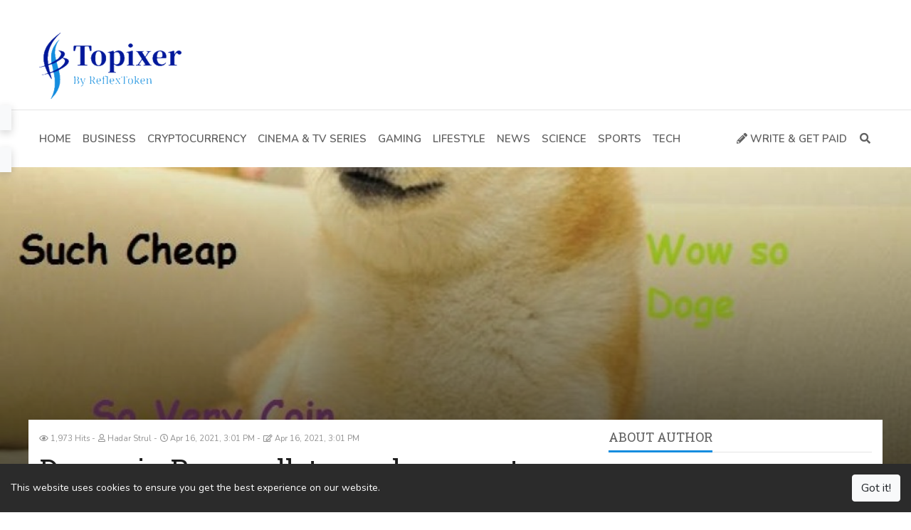

--- FILE ---
content_type: text/html; charset=UTF-8
request_url: https://topixer.com/dogecoin-buy-wallets-exchange-rate-and-a-complete-overview-of-the-currency-the-funniest-and-most-appreciated-joke-in-history-62
body_size: 9446
content:



<!DOCTYPE html>
<html lang="en" dir="ltr"
      class="ltr">
<head>
    <meta charset="utf-8">
    <meta http-equiv="X-UA-Compatible" content="IE=edge">
    <meta name="viewport" content="width=device-width, initial-scale=1">
    <link rel='dns-prefetch' href='https://js.hcaptcha.com'/>

    <!-- CSRF Token -->
    <meta name="csrf-token" content="EmHfHjBnBCBmyRLXFpjwbWiAPS4FKslbiAhQk7Ym">

    <title>Dogecoin Buy, wallets, exchange rate and a complete overview of the currency  - The funniest and most appreciated joke in history?</title>
    <meta name="description" content="Dogecoin is a digital currency that started out as a joke and gained a huge fan base. The joke was adopted by Tesla founder Elon Musk, Snoop Dogg and other...">
    <meta name="keywords" content="topixer, reflextoken, earn crypto, write and earn, write articles and earn, earn money, earn rfx, reflex">
    <link rel="canonical" href="https://topixer.com/dogecoin-buy-wallets-exchange-rate-and-a-complete-overview-of-the-currency-the-funniest-and-most-appreciated-joke-in-history-62"/>

    <link rel="alternate" type="application/rss+xml" title="Topixer Feed"
          href="https://topixer.com/feed"/>
            
    <link href='https://topixer.com/favicon.ico' type='image/x-icon' rel='icon'/>
    <link href='https://topixer.com/favicon.ico' type='image/x-icon' rel='shortcut icon'/>

            <link rel="stylesheet" href="https://cdn.jsdelivr.net/npm/bootstrap@4.6.1/dist/css/bootstrap.min.css">
        <link rel="stylesheet" href="https://cdn.jsdelivr.net/npm/@fortawesome/fontawesome-free@5.15.4/css/all.min.css">
    <link rel="stylesheet" href="https://cdn.jsdelivr.net/npm/owl.carousel@2.3.4/dist/assets/owl.carousel.min.css">
    <link rel="stylesheet" href="https://cdn.jsdelivr.net/npm/owl.carousel@2.3.4/dist/assets/owl.theme.default.min.css">
    <link rel="stylesheet" href="https://cdn.jsdelivr.net/npm/selection-sharer@1.2.2/dist/selection-sharer.css">
    <link
        href="https://fonts.googleapis.com/css?family=Roboto+Slab:100,300,400,700|Nunito:200,200i,300,300i,400,400i,600,600i,700,700i,800,800i,900,900i&display=swap"
        rel="stylesheet">

    <!-- Styles -->
    <link href="https://topixer.com/assets/css/app.css?v=3.0.2" rel="stylesheet">
    
    <link href="https://fonts.googleapis.com/css?family=Nunito:100,100i,200,200i,300,300i,400,400i,500,500i,600,600i,700,700i,800,800i,900,900i%7CRoboto+Slab:100,100i,200,200i,300,300i,400,400i,500,500i,600,600i,700,700i,800,800i,900,900i&display=swap" rel="stylesheet"><style>:root {--primary-color: rgba(21, 141, 223, 1);--primary-font: "Nunito";--second-font: "Roboto Slab";--link-color: rgba(111, 111, 111, 1);--heading-color: #1c1c1c;--text-color: rgba(97, 97, 97, 1);--subtext-color: #919191;--border-color: #e5e5e5;}body {font-weight: 400;font-size: 14px;line-height: 1.5;}.top-nav {background-color: rgba(0, 21, 140, 1);color: rgba(255, 255, 255, 1);}.top-nav a { color: rgba(255, 255, 255, 1);}.header {}.navbar-main {background-color: rgba(248, 249, 250, 1);}.navbar-main .navbar-nav .nav-link {}.navbar-main .navbar-nav .nav-link:hover {}footer.footer {}footer.footer a {}footer.footer .block-title span {}.article-title {}.article-title {}.article-content {}.article-content a {}.page-title {}.page-title a {}.page-content {}.page-content a {}</style>
    <!-- Google tag (gtag.js) -->
<script async src="https://www.googletagmanager.com/gtag/js?id=G-DXP5BYB31R"></script>
<script>
  window.dataLayer = window.dataLayer || [];
  function gtag(){dataLayer.push(arguments);}
  gtag('js', new Date());

  gtag('config', 'G-DXP5BYB31R');
</script>


<meta name="clckd" content="f316befc7ae16e310cba238bd3471019" />


<script type="text/javascript">
  window._taboola = window._taboola || [];
  _taboola.push({article:'auto'});
  !function (e, f, u, i) {
    if (!document.getElementById(i)){
      e.async = 1;
      e.src = u;
      e.id = i;
      f.parentNode.insertBefore(e, f);
    }
  }(document.createElement('script'),
  document.getElementsByTagName('script')[0],
  '//cdn.taboola.com/libtrc/reflexnetwork-topixer/loader.js',
  'tb_loader_script');
  if(window.performance && typeof window.performance.mark == 'function')
    {window.performance.mark('tbl_ic');}
</script>


<style type="text/css">
   .mobileHide { display: inline;}
   /* Smartphone Portrait and Landscape */
   @media only screen
   and (min-device-width : 320px)
   and (max-device-width : 480px){  .mobileHide { display: none;}}
</style>

        <meta property="og:type" content="article"/>
    <meta property="article:section" content="Cryptocurrency"/>
            <meta property="article:published_time" content="2021-04-16T13:01:26+00:00"/>
        <meta property="article:modified_time" content="2021-04-16T13:01:26+00:00"/>
    <meta property="og:url" content="https://topixer.com/dogecoin-buy-wallets-exchange-rate-and-a-complete-overview-of-the-currency-the-funniest-and-most-appreciated-joke-in-history-62"/>
    <meta property="og:title" content="Dogecoin Buy, wallets, exchange rate and a complete overview of the currency  - The funniest and most appreciated joke in history?"/>
    <meta property="og:description" content="Dogecoin is a digital currency that started out as a joke and gained a huge fan base. The joke was adopted by Tesla founder Elon Musk, Snoop Dogg and other..."/>
    <meta property="og:image" content="https://topixer.com/uploads/2021/04/1618585207-doge-1024x615.jpeg"/>
    <meta property="og:image:width" content="1024"/>
    <meta property="og:image:height" content="615"/>

    <meta name="twitter:card" content="summary_large_image">
    <meta name="twitter:title" content="Dogecoin Buy, wallets, exchange rate and a complete overview of the currency  - The funniest and most appreciated joke in history?">
    <meta name="twitter:description" content="Dogecoin is a digital currency that started out as a joke and gained a huge fan base. The joke was adopted by Tesla founder Elon Musk, Snoop Dogg and other...">
    <meta name="twitter:image" content="https://topixer.com/uploads/2021/04/1618585207-doge-1024x615.jpeg">

    <script type="text/javascript">
        if (window.self !== window.top) {
            window.top.location.href = window.location.href;
        }
    </script>

    <script type="application/ld+json">{"@context":"https:\/\/schema.org","@type":"Article","name":"Dogecoin Buy, wallets, exchange rate and a complete overview of the currency  - The funniest and most appreciated joke in history?","description":"Dogecoin is a digital currency that started out as a joke and gained a huge fan base. The joke was adopted by Tesla founder Elon Musk, Snoop Dogg and other celebrities, which significantly increased exposure to the currency. The second purpose of the currency was to allow people to use digital currency in a simple and convenient way and with an inflationary policy - that is, the formation of a large and infinite amount of currencies to keep the price of the currency low, thus keeping it accessible to everyone.","image":["https:\/\/topixer.com\/uploads\/2021\/04\/1618585207-doge-1024x615.jpeg","https:\/\/topixer.com\/uploads\/2021\/04\/1618585207-doge-740x444.jpeg","https:\/\/topixer.com\/uploads\/2021\/04\/1618585207-doge-370x222.jpeg","https:\/\/topixer.com\/uploads\/2021\/04\/1618585207-doge-150x150.jpeg"],"author":{"@context":"https:\/\/schema.org","@type":"Person","url":"https:\/\/topixer.com\/author\/BBILISH","name":"Hadar Strul"},"datePublished":"2021-04-16T13:01:26+00:00","dateModified":"2021-04-16T13:01:26+00:00"}</script>
</head>
<body
    class="article-show ltr  article-show">


<div class="top-nav mobileHide">
    <div class="container">
        <div class="wrap-inner">
            <div class="top-social">
                <ul class="list-inline">
                                                                        <li class="list-inline-item">
                                <a href="https://facebook.com/ReflexToken" class="fab fa-facebook-f fa-fw"
                                   title="Facebook" target="_blank" rel="noopener noreferrer"></a>
                            </li>
                                                                                                <li class="list-inline-item">
                                <a href="https://twitter.com/ReflexToken" class="fab fa-twitter fa-fw"
                                   title="Twitter" target="_blank" rel="noopener noreferrer"></a>
                            </li>
                                                                                                <li class="list-inline-item">
                                <a href="https://www.youtube.com/c/ReflexToken" class="fab fa-youtube fa-fw"
                                   title="YouTube" target="_blank" rel="noopener noreferrer"></a>
                            </li>
                                                                                                                                            <li class="list-inline-item">
                                <a href="https://instagram.com/ReflexToken" class="fab fa-instagram fa-fw"
                                   title="Instagram" target="_blank" rel="noopener noreferrer"></a>
                            </li>
                                                                                                        </ul>
            </div>
            <div class="top-menu">
                <ul class="list-inline"><li class="list-inline-item "><a class="" href="https://topixer.com/login"><span>Login</span></a></li><li class="list-inline-item "><a class="" href="https://topixer.com/register"><span>Register</span></a></li></ul>
            </div>
        </div>
    </div>
</div>

<div class="header">
    <div class="container">
        <div class="wrap-inner">
            <div class="logo">
                <a href="https://topixer.com">
                                            <img src="https://topixer.com/assets/img/logo.png" alt="Topixer"
                             width="" height="">
                                    </a>
            </div>
            <div class="top-banner">
                <div id="ad-1" class="ad-element"><div class="ad-inner" ><script data-cfasync='false' type='text/javascript' src='//p6621.clksite.com/adServe/banners?tid=6621_896703_1'></script>





<!--
<a href="https://topixer.com/page/write-and-earn" target="_blank">
    <img class="img-fluid" src="https://topixer.com/uploads/2021/04/1618658806-banner-728x90.jpeg">
</a>
--></div></div>            </div>
        </div>
    </div>
</div>

<nav class="navbar navbar-expand-lg navbar-light navbar-main sticky-top mobileHide">
    <div class="container">
        <a class="navbar-brand" href="https://topixer.com">
                            <img src="https://topixer.com/assets/img/logo.png" alt="Topixer"
                     width="" height="">
                    </a>
        <button class="navbar-toggler" type="button" data-toggle="collapse" data-target="#navbarSupportedContent"
                aria-controls="navbarSupportedContent" aria-expanded="false" aria-label="Toggle navigation">
            <span class="navbar-toggler-icon"></span>
        </button>

        <div class="collapse navbar-collapse" id="navbarSupportedContent">
            <ul class="navbar-nav mr-auto"><li class=" "><a class="nav-link" href="https://topixer.com"><span>Home</span></a></li><li class=" "><a class="nav-link" href="https://topixer.com/category/business-7"><span>Business</span></a></li><li class=" "><a class="nav-link" href="https://topixer.com/category/cryptocurrency-4"><span>Cryptocurrency</span></a></li><li class=" "><a class="nav-link" href="https://topixer.com/category/cinema-and-tv-series-9"><span>Cinema &amp; TV Series</span></a></li><li class=" "><a class="nav-link" href="https://topixer.com/category/gaming-8"><span>Gaming</span></a></li><li class=" "><a class="nav-link" href="https://topixer.com/category/lifestyle-5"><span>Lifestyle</span></a></li><li class=" "><a class="nav-link" href="https://topixer.com/category/news-10"><span>News</span></a></li><li class=" "><a class="nav-link" href="https://topixer.com/category/science-2"><span>Science</span></a></li><li class=" "><a class="nav-link" href="https://topixer.com/category/sports-3"><span>Sports</span></a></li><li class=" "><a class="nav-link" href="https://topixer.com/category/tech-1"><span>Tech</span></a></li></ul>

            <ul class="navbar-nav my-2 my-lg-0">
                                                    <li class="nav-item get-paid">
                        <a class="nav-link" href="https://topixer.com/page/write-and-earn">
                            <i class="fas fa-pencil-alt"></i> Write &amp; Get Paid
                        </a>
                    </li>
                                <li class="nav-item mini-search-menu-item">
                    <form method="get" action="https://topixer.com/search" class="d-flex justify-content-center">
                        <input name="q" class="form-control" type="search" required
                               placeholder="Search keywords" value="">
                        <button class="btn btn-outline-success" type="submit">
                            <i class="fas fa-search"></i>
                        </button>
                    </form>
                </li>
                <li class="nav-item search-menu-item">
                    <a class="nav-link" href="#" title="Search"><i class="fas fa-search fa-fw"></i></a>
                    <div class="menu-search">
                        <form method="get" action="https://topixer.com/search" class="d-flex justify-content-center">
                            <input name="q" class="form-control" type="search" required
                                   placeholder="Search keywords" value="">
                            <button class="btn btn-outline-success" type="submit">
                                <i class="fas fa-search"></i></button>
                        </form>
                    </div>
                </li>
            </ul>
        </div>
    </div>
</nav>

    <div class="article-main-image-bg b-lazy"
         data-src="https://topixer.com/uploads/2021/04/1618585207-doge-1024x615.jpeg">
        <img src="[data-uri]"
             data-src="https://topixer.com/uploads/2021/04/1618585207-doge-1024x615.jpeg" alt="Dogecoin Buy, wallets, exchange rate and a complete overview of the currency  - The funniest and most appreciated joke in history?"
             width="1024" height="615" class="b-lazy" style="aspect-ratio: 1024 / 615;"/>
    </div>
    <main role="main" class="container article-main-content">
        <div class="row">
            <div class="col-lg-8">
                <div class="col-inner">
                    <div class="article-meta">
            <small data-toggle="tooltip" data-placement="top" title="Views">
            <i class="far fa-eye"></i> 1,973 Hits
        </small>
                    <small data-toggle="tooltip" data-placement="top" title="Author">
            <i class="far fa-user"></i> Hadar Strul
        </small>
                <small data-toggle="tooltip" data-placement="top" title="Published on">
            <i class="far fa-clock"></i> Apr 16, 2021, 3:01 PM
        </small>
                <small data-toggle="tooltip" data-placement="top" title="Updated on">
            <i class="far fa-edit"></i> Apr 16, 2021, 3:01 PM
        </small>
    </div>

                    <h1 class="article-title">Dogecoin Buy, wallets, exchange rate and a complete overview of the currency  - The funniest and most appreciated joke in history?</h1>

                    <div class="d-inline-flex" style="margin-bottom: 10px;">
                                                    <form method="post" action="https://topixer.com/member/like/62/add">
                                <input type="hidden" name="_token" value="EmHfHjBnBCBmyRLXFpjwbWiAPS4FKslbiAhQk7Ym">                                <button type="submit" class="btn btn-light btn-sm mr-1">
                                    <i class="far fa-thumbs-up"></i> Like
                                </button>
                            </form>
                        
                                                    <form method="post" action="https://topixer.com/member/bookmark/62/add">
                                <input type="hidden" name="_token" value="EmHfHjBnBCBmyRLXFpjwbWiAPS4FKslbiAhQk7Ym">                                <button type="submit" class="btn btn-light btn-sm mr-1">
                                    <i class="far fa-bookmark"></i> Bookmark
                                </button>
                            </form>
                        
                        <button type="button" class="article-share-button btn btn-light btn-sm">
                            <i class="fas fa-share-alt"></i> Share
                        </button>
                                            </div>

                    
                    <div id="main-content" class="article-content dont-break-out">
                        <p>The currency symbol for DogeCoin is DOGE. Today, there are about 128 billion coins circulating in circulation, with about 5.2 trillion new coins joining the circulation each year.</p>
<p> </p>
<p>About every minute a new block is created in the block chain, and the reward for each block is 10,000 new coins.</p>
<p> </p>
<p>The all-time high of the currency reached $ 0.084 following the currency going viral among social media leaders such as Tiktok, Twitter, YouTube and other social networks. For example this entertaining video which reached almost 3 million views in less than ten days</p>
<p>Unlike most coins launched in the digital currency market, DOGE had no initial coin issuance and the first coins to go into circulation came through coin mining by the coin's founders, who rented through one of their personal gaming computers.</p>
<p> </p>
<p>DogeCoin was introduced in 2013 by Billy Marcus - then a software engineer at IBM, and Jackson Palmer - an engineer at Adobe, as a joke. The joke was about all the currencies rising non-stop one after another their market value reaches large and ridiculous numbers.</p>
<p> </p>
<p>The coin's founders used Doge's famous meme, in which a 'Return is not Japanese' dog can be seen as the symbol and mascot of the new digital coin. Rumors of the new currency spread quickly around the internet thanks to a huge marketing campaign using the famous meme with the dog image and using various variations of poor English such as "Lots to Buy", "So Much Currency", "Wow So Dog" and more .</p>
                    </div>

                    <div id="ad-7" class="ad-element"><div class="ad-inner" ><div id="taboola-feed_below"></div>
<script type="text/javascript">
  window._taboola = window._taboola || [];
  _taboola.push({
    mode: 'alternating-thumbnails-a',
    container: 'taboola-feed_below',
    placement: 'Feed_Below',
    target_type: 'mix'
  });
</script> 




<br/>


<a href="https://topixer.com/page/write-and-earn">
    <img class="img-fluid" src="https://topixer.com/uploads/2019/02/1551025573-banner-468x60.jpeg">
</a></div></div>
                    <script>
                        /* <![CDATA[ */
                        var read_time = 34;
                        /* ]]> */
                    </script>
                    <form action="https://topixer.com/article/go" method="post" id="view-form" style="display: none;">
                        <input type="hidden" name="_token" value="EmHfHjBnBCBmyRLXFpjwbWiAPS4FKslbiAhQk7Ym">                        <input type="hidden" name="view_form_data" value="[base64]">
                    </form>

                    <div class="article-tags">
                        <span
                            class="badge badge-secondary">Explore more about</span> <a class="badge badge-pill badge-light" href="https://topixer.com/tag/dogecoin-6">Dogecoin</a>
                    </div>

                    <div class="article-newsletter">
                        <p>
                            <i class="far fa-envelope"></i> Enjoyed this article? Stay informed by joining our newsletter!
                        </p>

					<a href="https://bit.ly/reflex-email-subscription"><button class="btn btn-primary"><i class="fa fa-envelope"></i> SUBSCRIBE</button></a>
					<!--
                        <form method="post" action="https://topixer.com/newsletter/subscribe"
                              class="newsletter-subscribe form-inline">
                            <input type="hidden" name="_token" value="EmHfHjBnBCBmyRLXFpjwbWiAPS4FKslbiAhQk7Ym">                            <div class="form-group">
                                <input type="email" name="email" placeholder="mail@example.com" class="form-control"
                                       required>
                            </div>

                            <div class="form-group">
                                <input type="submit" class="btn btn-primary" value="Subscribe">
                            </div>
                        </form>
						-->
						
						
                    </div>

                    <div id="comments" class="article-comments mb-3">
                        <div class="block-header">
                            <div class="block-title"><span>Comments</span></div>
                        </div>

                        
                                                    <p>You must be logged in to post a comment.</p>
                                            </div>

                                            <div class="widget article-related mb-3">
                            <div class="block-header">
                                <div class="block-title"><span>Related Articles</span></div>
                            </div>
                            <div class="block-content">
                                <div class="row">
                                                                            <div class="block-item col-sm-6 col-lg-4">
                                            <div class="block-item-img">
                                                <a href="https://topixer.com/story-from-news-call-me-the-dogefather-elon-musk-explains-crypto-to-snl-s-audience-201" title="Story from News ‘Call Me the Dogefather’: Elon Musk Explains Crypto to SNL’s Audience"
                                                   class="b-lazy" data-src="https://topixer.com/uploads/2021/05/1620574327-img-20210509-195913-370x222.jpeg"></a>
                                                <div class="block-item-category"
                                                     style="background-color: rgba(76, 175, 80, 1);">
                                                    <a href="https://topixer.com/category/cryptocurrency-4">
                                                        Cryptocurrency
                                                    </a>
                                                </div>
                                            </div>
                                            <div class="block-item-title">
                                                <a href="https://topixer.com/story-from-news-call-me-the-dogefather-elon-musk-explains-crypto-to-snl-s-audience-201">
                                                    Story from News ‘Call Me the Dogefather’: Elon Musk Explains Crypto to SNL’s Audience
                                                </a>
                                            </div>
                                            <div class="block-item-meta">
                                                <small>
                                                    <i class="far fa-clock"></i> May 9, 2021, 4:06 PM
                                                </small>
                                                -
                                                <small><i class="far fa-user"></i> Mrlich
                                                </small>
                                            </div>
                                        </div>
                                                                    </div>
                            </div>
                        </div>
                                    </div>
            </div>
            <div class="col-lg-4 sticky-element">
                <div class="col-inner">
                    <div class="widget author">
        <div class="block-header">
            <div class="block-title"><span>About Author</span></div>
        </div>
        <div class="block-content">

            <div class="author-info">
                <div class="author-image">
                    <img alt="Hadar Strul" height="100" width="100" loading="lazy"
                         src="//2.gravatar.com/avatar/1ddcb2b8ffc82162bd4e9a9c756c45ba?s=150&amp;amp;d=mm&amp;amp;r=g">
                </div>
                <div class="author-connect">
                    <div class="author-name">
                        <a href="https://topixer.com/author/BBILISH">Hadar Strul</a>
                    </div>
                    <div class="follow-me">
                        
                                            </div>

                    <div class="author-follow">
                                                    <form method="post" action="https://topixer.com/author/BBILISH/follow">
                                <input type="hidden" name="_token" value="EmHfHjBnBCBmyRLXFpjwbWiAPS4FKslbiAhQk7Ym">                                <input type="submit" class="btn btn-primary btn-sm btn-follow"
                                       value="Follow">
                            </form>
                                            </div>
                </div>
            </div>

            <div class="author-description">
                <p></p>
            </div>
        </div>
    </div>
<div id="ad-8" class="ad-element"><div class="ad-inner" ><script data-cfasync='false' type='text/javascript' src='//p6621.clksite.com/adServe/banners?tid=6621_896703_0'></script></div></div><div class="widget newsletter ">
    <div class="block-header">
        <div class="block-title"><span>Join Our Newsletter</span></div>
    </div>
    <div class="block-content">
        Do you wish to be to be updated about the Reflex project? 
<br><br>
You will receive news, giveaways, offers and more.
<br><br>

<center>
<a href="https://bit.ly/reflex-email-subscription"><button class="btn btn-success"><i class="fa fa-envelope"></i> SUBSCRIBE</button></a>
</center>
    </div>
</div>

                </div>
            </div>
        </div>

    </main><!-- /.container -->

<footer class="footer mt-3 mobileHide">
    <div class="container">
        <div class="row">
            <div class="col-lg-4">
                <div class="col-inner">
                    <div class="widget">
    <div class="block-header">
        <div class="block-title"><span>Recent Articles</span></div>
    </div>
    <div class="block-content">
                    <div class="block-item">
                <div class="block-item-img img-side">
                    <a href="https://topixer.com/the-future-of-artificial-intelligence-in-healthcare-719" class="b-lazy"
                       title="The Future of Artificial Intelligence in Healthcare"
                       data-src="https://topixer.com/uploads/2024/07/1721256720-pexels-media-2324837-150x150.jpg"></a>
                </div>
                <div class="block-item-title">
                    <a href="https://topixer.com/the-future-of-artificial-intelligence-in-healthcare-719">
                        The Future of Artificial Intelligence in Healthcare
                    </a>
                </div>
                <div class="block-item-meta">
                    <small>
                        <i class="far fa-clock"></i> Jul 19, 2024, 12:19 AM
                    </small>
                    <small>
                        <i class="far fa-user"></i> Syeda
                    </small>
                </div>
            </div>
                    <div class="block-item">
                <div class="block-item-img img-side">
                    <a href="https://topixer.com/stripe-enables-cryptocurrency-purchases-for-users-in-the-european-union-721" class="b-lazy"
                       title="Stripe Enables Cryptocurrency Purchases For Users In The European Union."
                       data-src="https://topixer.com/uploads/2024/07/1721255943-1943196098-05f70d27e2fa49d4cc98e77b35416619268e0e60f0d708a6f16263699711e02b-150x150.png"></a>
                </div>
                <div class="block-item-title">
                    <a href="https://topixer.com/stripe-enables-cryptocurrency-purchases-for-users-in-the-european-union-721">
                        Stripe Enables Cryptocurrency Purchases For Users In The European Union.
                    </a>
                </div>
                <div class="block-item-meta">
                    <small>
                        <i class="far fa-clock"></i> Jul 19, 2024, 12:18 AM
                    </small>
                    <small>
                        <i class="far fa-user"></i> CryptoEntrepreneurs
                    </small>
                </div>
            </div>
                    <div class="block-item">
                <div class="block-item-img img-side">
                    <a href="https://topixer.com/adsterra-a-comprehensive-solution-for-digital-advertising-720" class="b-lazy"
                       title="Adsterra: A Comprehensive Solution for Digital Advertising."
                       data-src="https://topixer.com/uploads/2024/07/1721052789-1943196098-2d423eba32c03910e9922dc95cf2b6e2db2cb0df4254008b94165774eea1352c-150x150.png"></a>
                </div>
                <div class="block-item-title">
                    <a href="https://topixer.com/adsterra-a-comprehensive-solution-for-digital-advertising-720">
                        Adsterra: A Comprehensive Solution for Digital Advertising.
                    </a>
                </div>
                <div class="block-item-meta">
                    <small>
                        <i class="far fa-clock"></i> Jul 17, 2024, 7:15 PM
                    </small>
                    <small>
                        <i class="far fa-user"></i> CryptoEntrepreneurs
                    </small>
                </div>
            </div>
                    <div class="block-item">
                <div class="block-item-img img-side">
                    <a href="https://topixer.com/knowledge-is-like-money-the-key-to-success-in-trading-and-investing-in-cryptocurrencies-718" class="b-lazy"
                       title="Knowledge Is Like Money: The Key To Success In Trading And Investing In Cryptocurrencies."
                       data-src="https://topixer.com/uploads/2024/06/1719639016-1943196098-664467efeeb5b7756c923f6ec6038fdf5b7838417fbdb9855ed8466f6d5bf7a9-150x150.png"></a>
                </div>
                <div class="block-item-title">
                    <a href="https://topixer.com/knowledge-is-like-money-the-key-to-success-in-trading-and-investing-in-cryptocurrencies-718">
                        Knowledge Is Like Money: The Key To Success In Trading And Investing In Cryptocurrencies.
                    </a>
                </div>
                <div class="block-item-meta">
                    <small>
                        <i class="far fa-clock"></i> Jun 29, 2024, 5:55 PM
                    </small>
                    <small>
                        <i class="far fa-user"></i> CryptoEntrepreneurs
                    </small>
                </div>
            </div>
                    <div class="block-item">
                <div class="block-item-img img-side">
                    <a href="https://topixer.com/god-mode-in-windows-11-advanced-and-simple-settings-717" class="b-lazy"
                       title="God Mode in Windows 11: Advanced and Simple Settings."
                       data-src="https://topixer.com/uploads/2024/06/1718754281-1943196098-d8557f7af2f2fc3dee27824d88cf92f3e98121af4fc3258fc5da8e2af0e02168-150x150.png"></a>
                </div>
                <div class="block-item-title">
                    <a href="https://topixer.com/god-mode-in-windows-11-advanced-and-simple-settings-717">
                        God Mode in Windows 11: Advanced and Simple Settings.
                    </a>
                </div>
                <div class="block-item-meta">
                    <small>
                        <i class="far fa-clock"></i> Jun 19, 2024, 3:05 PM
                    </small>
                    <small>
                        <i class="far fa-user"></i> CryptoEntrepreneurs
                    </small>
                </div>
            </div>
            </div>
</div>

                </div>
            </div>
            <div class="col-lg-4">
                <div class="col-inner">
                    <div class="widget newsletter ">
    <div class="block-header">
        <div class="block-title"><span>Recent Tweets</span></div>
    </div>
    <div class="block-content">
        <a class="twitter-timeline" data-height="410" data-theme="dark" href="https://twitter.com/ReflexToken?ref_src=twsrc%5Etfw">Tweets by ReflexToken</a> <script async src="https://platform.twitter.com/widgets.js" charset="utf-8"></script>
    </div>
</div>

                </div>
            </div>
            <div class="col-lg-4">
                <div class="col-inner">
                    <div class="widget newsletter ">
    <div class="block-header">
        <div class="block-title"><span>Join Our Newsletter</span></div>
    </div>
    <div class="block-content">
        Do you wish to be to be updated about the Reflex project? 
<br><br>
You will receive news, giveaways, offers and more.
<br><br>

<center>
<a href="https://bit.ly/reflex-email-subscription"><button class="btn btn-success"><i class="fa fa-envelope"></i> SUBSCRIBE</button></a>
</center>
    </div>
</div>

                </div>
            </div>
        </div>
    </div>

    <div class="container">
        <div class="separator"></div>
    </div>

    <div class="container">
        <div class="row">
            <div class="col text-left">
                <div class="footer-menu">
                    <ul class="list-inline mb-0"><li class="list-inline-item "><a class="" href="https://topixer.com/contact"><span>Contact</span></a></li><li class="list-inline-item "><a class="" href="https://topixer.com/page/privacy"><span>Privacy</span></a></li><li class="list-inline-item "><a class="" href="https://topixer.com/page/terms"><span>Terms of Use</span></a></li></ul>
                </div>
            </div>
            <div class="col text-right">
                Copyright &copy; Topixer 2026
            </div>
        </div>
    </div>
</footer>

<script type='text/javascript'>
    /* <![CDATA[ */
    var app_vars = {"base_url":"https:\/\/topixer.com","ajax_element_url":"https:\/\/topixer.com\/ajax-element","captcha":true,"captcha_type":"recaptcha_v2_checkbox","recaptcha_v2_checkbox_site_key":"6LfIXEIdAAAAAG22bOecfh73cTGsvDc5hAZ0Qggk","recaptcha_v2_invisible_site_key":"","hcaptcha_checkbox_site_key":"","solvemedia_challenge_key":"","recaptcha_v3_article":false,"recaptcha_v3_site_key":"","captcha_login":true,"captcha_register":true,"captcha_forgot_password":true,"captcha_contact":true,"force_disable_adblock":true,"please_disable_adblock":"Please disable Adblock to view this article.","cookie_notification_bar":true,"cookie_message":"This website uses cookies to ensure you get the best experience on our website.","cookie_button":"Got it!"};
    /* ]]> */
</script>

<script data-cfasync="false" src="https://topixer.com/assets/js/ads.js"></script>

<script src="https://cdn.jsdelivr.net/npm/jquery@3.6.0/dist/jquery.min.js"></script>
<script src="https://cdn.jsdelivr.net/npm/bootstrap@4.6.1/dist/js/bootstrap.bundle.min.js"></script>
<script src="https://cdn.jsdelivr.net/npm/owl.carousel@2.3.4/dist/owl.carousel.min.js"></script>
<script src="https://cdn.jsdelivr.net/npm/selection-sharer@1.1.0/dist/selection-sharer.js"></script>
<script src="https://cdn.jsdelivr.net/gh/ppowalowski/stickUp2@2.3.2/build/js/stickUp.min.js"></script>
<script src="https://cdn.jsdelivr.net/npm/blazy@1.8.2/blazy.min.js"></script>

<script src="https://topixer.com/assets/js/app.js?v=3.0.2"></script>

<!--
<script type='text/javascript' src='//pl16273087.performancetrustednetwork.com/86/7a/71/867a710c47612b33f91e0832e87b36e4.js'></script>
-->

<script type="text/javascript">
  window._taboola = window._taboola || [];
  _taboola.push({flush: true});
</script>


    <div class="modal fade" id="shareModal" tabindex="-1"
         aria-hidden="true" style="overflow: visible">
        <div class="modal-dialog modal-dialog-centered">
            <div class="modal-content">
                <div class="modal-header">
                    <h5 class="modal-title">Share this</h5>
                    <button type="button" class="close" data-dismiss="modal" aria-label="Close">
                        <span aria-hidden="true">&times;</span>
                    </button>
                </div>
                <div class="modal-body">
                    <div class='article-share'>
    <a class='share-btn share-btn-facebook'
       href='https://www.facebook.com/sharer/sharer.php?u=https%3A%2F%2Ftopixer.com%2Fdogecoin-buy-wallets-exchange-rate-and-a-complete-overview-of-the-currency-the-funniest-and-most-appreciated-joke-in-history-62'
       rel='nofollow' target='_blank'>
        <i class='fab fa-facebook-f'></i> <span>Facebook</span>
    </a>
    <a class='share-btn share-btn-twitter'
       href='https://twitter.com/intent/tweet?text=Dogecoin+Buy%2C+wallets%2C+exchange+rate+and+a+complete+overview+of+the+currency++-+The+funniest+and+most+appreciated+joke+in+history%3F&amp;url=https%3A%2F%2Ftopixer.com%2Fdogecoin-buy-wallets-exchange-rate-and-a-complete-overview-of-the-currency-the-funniest-and-most-appreciated-joke-in-history-62'
       rel='nofollow' target='_blank'>
        <i class='fab fa-twitter'></i> <span>Twitter</span>
    </a>
    <a class='share-btn share-btn-whatsapp'
       href='https://api.whatsapp.com/send?text=Dogecoin+Buy%2C+wallets%2C+exchange+rate+and+a+complete+overview+of+the+currency++-+The+funniest+and+most+appreciated+joke+in+history%3F+https%3A%2F%2Ftopixer.com%2Fdogecoin-buy-wallets-exchange-rate-and-a-complete-overview-of-the-currency-the-funniest-and-most-appreciated-joke-in-history-62'
       rel='nofollow' target='_blank'>
        <i class="fab fa-whatsapp"></i> <span>WhatsApp</span>
    </a>
    <a class='share-btn share-btn-telegram'
       href='https://telegram.me/share/url?url=https%3A%2F%2Ftopixer.com%2Fdogecoin-buy-wallets-exchange-rate-and-a-complete-overview-of-the-currency-the-funniest-and-most-appreciated-joke-in-history-62&text=Dogecoin+Buy%2C+wallets%2C+exchange+rate+and+a+complete+overview+of+the+currency++-+The+funniest+and+most+appreciated+joke+in+history%3F'
       rel='nofollow' target='_blank'>
        <i class="fab fa-telegram-plane"></i> <span>Telegram</span>
    </a>
    <a class='share-btn share-btn-linkedin'
       href='https://www.linkedin.com/cws/share?url=https%3A%2F%2Ftopixer.com%2Fdogecoin-buy-wallets-exchange-rate-and-a-complete-overview-of-the-currency-the-funniest-and-most-appreciated-joke-in-history-62'
       rel='nofollow' target='_blank'>
        <i class="fab fa-linkedin-in"></i> <span>Linkedin</span>
    </a>
    <a class='share-btn share-btn-pinterest'
       href='https://pinterest.com/pin/create/button/?url=https%3A%2F%2Ftopixer.com%2Fdogecoin-buy-wallets-exchange-rate-and-a-complete-overview-of-the-currency-the-funniest-and-most-appreciated-joke-in-history-62&amp;media=https%3A%2F%2Ftopixer.com%2Fuploads%2F2021%2F04%2F1618585207-doge-1024x615.jpeg&amp;description=Dogecoin+Buy%2C+wallets%2C+exchange+rate+and+a+complete+overview+of+the+currency++-+The+funniest+and+most+appreciated+joke+in+history%3F'
       rel='nofollow' target='_blank'>
        <i class="fab fa-pinterest"></i> <span>Pinterest</span>
    </a>
    <a class='share-btn share-btn-reddit'
       href='https://www.reddit.com/submit?url=https%3A%2F%2Ftopixer.com%2Fdogecoin-buy-wallets-exchange-rate-and-a-complete-overview-of-the-currency-the-funniest-and-most-appreciated-joke-in-history-62&amp;title=Dogecoin+Buy%2C+wallets%2C+exchange+rate+and+a+complete+overview+of+the+currency++-+The+funniest+and+most+appreciated+joke+in+history%3F'
       rel='nofollow' target='_blank'>
        <i class="fab fa-reddit-alien"></i> <span>reddit</span>
    </a>
    <a class='share-btn share-btn-vk'
       href='https://vk.com/share.php?url=https%3A%2F%2Ftopixer.com%2Fdogecoin-buy-wallets-exchange-rate-and-a-complete-overview-of-the-currency-the-funniest-and-most-appreciated-joke-in-history-62&amp;title=Dogecoin+Buy%2C+wallets%2C+exchange+rate+and+a+complete+overview+of+the+currency++-+The+funniest+and+most+appreciated+joke+in+history%3F'
       rel='nofollow' target='_blank'>
        <i class="fab fa-vk"></i> <span>VK</span>
    </a>
    <a class='share-btn share-btn-mail' href="/cdn-cgi/l/email-protection#[base64]" rel='nofollow' target='_blank' title='via email'>
        <i class="far fa-envelope"></i> <span>Email</span>
    </a>
</div>
                </div>
            </div>
        </div>
    </div>
    <script data-cfasync="false" src="/cdn-cgi/scripts/5c5dd728/cloudflare-static/email-decode.min.js"></script><script>
        $('.article-share-button').on('click', function (e) {
            e.preventDefault();

            if (navigator.share) {
                navigator.share({
                    title: 'Dogecoin Buy, wallets, exchange rate and a complete overview of the currency  - The funniest and most appreciated joke in history?',
                    url: 'https://topixer.com/dogecoin-buy-wallets-exchange-rate-and-a-complete-overview-of-the-currency-the-funniest-and-most-appreciated-joke-in-history-62'
                }).then(() => {
                }).catch(console.error);
            } else {
                $('#shareModal').modal();
            }
        });
    </script>

<script defer src="https://static.cloudflareinsights.com/beacon.min.js/vcd15cbe7772f49c399c6a5babf22c1241717689176015" integrity="sha512-ZpsOmlRQV6y907TI0dKBHq9Md29nnaEIPlkf84rnaERnq6zvWvPUqr2ft8M1aS28oN72PdrCzSjY4U6VaAw1EQ==" data-cf-beacon='{"version":"2024.11.0","token":"735fb181e0f047ccb788d3b0d75c8b0b","r":1,"server_timing":{"name":{"cfCacheStatus":true,"cfEdge":true,"cfExtPri":true,"cfL4":true,"cfOrigin":true,"cfSpeedBrain":true},"location_startswith":null}}' crossorigin="anonymous"></script>
</body>
</html>


--- FILE ---
content_type: text/css
request_url: https://topixer.com/assets/css/app.css?v=3.0.2
body_size: 5825
content:
:root {
    --primary-color: #dd0009;
    --primary-font: "Nunito", sans-serif;
    --second-font: "Roboto+Slab", serif;
    --link-color: #6f6f6f;
    --heading-color: #1c1c1c;
    --text-color: #616161;
    --subtext-color: #919191;
    --border-color: #e5e5e5;
}

/************************************************/
body {
    font-family: var(--primary-font);
    font-weight: 400;
    font-size: 14px;
    line-height: 1.5;
    color: var(--text-color);
}

@media (max-width: 991.98px) {
    [class*='col-md-'] {
        /*margin-bottom: 20px;*/
    }
}

@media (max-width: 767.98px) {
    [class*='col-sm-'] {
        /*margin-bottom: 20px;*/
    }
}




a {
    color: var(--link-color);

    -webkit-transition: all .3s linear;
    -moz-transition: all .3s linear;
    -o-transition: all .3s linear;
    transition: all .3s linear;
}

a:hover {
    color: var(--primary-color);
    text-decoration: underline;
}

h1, h2, h3, h4, h5, h6 {
    font-family: var(--primary-font);
    font-weight: 400;
    color: var(--heading-color);
}

img {
    height: auto;
    max-width: 100%;
    vertical-align: middle;
}

.dont-break-out {
    /* These are technically the same, but use both */
    overflow-wrap: break-word;
    word-wrap: break-word;

    -ms-word-break: break-all;
    /* This is the dangerous one in WebKit, as it breaks things wherever */
    word-break: break-all;
    /* Instead use this non-standard one: */
    word-break: break-word;

    /* Adds a hyphen where the word breaks, if supported (No Blink) */
    -ms-hyphens: auto;
    -moz-hyphens: auto;
    -webkit-hyphens: auto;
    hyphens: auto;
}

.top-nav {
    background-color: #2b2b2b;
}

.top-nav a {
    color: var(--subtext-color);
}

.top-nav a:hover {
    color: var(--primary-color);
}

.top-nav .list-inline {
    margin: 0;
}

.top-nav .wrap-inner {
    display: flex;
    justify-content: space-between;
    padding: 5px 0;
}

.top-nav .top-social {
    text-align: left;
}

.top-nav .top-menu {
    text-align: right;
}

@media (max-width: 499.98px) {
    /*
    .top-nav .wrap-inner {
        justify-content: center;
    }

    .top-nav .top-social {
        display: none;
    }

    .top-nav .top-menu {
        text-align: center;
    }
    */
}

@media (max-width: 399.98px) {
    .top-nav {
        font-size: 80%;
    }
}


.header {
    border-bottom: 1px solid var(--border-color);
}

.header .wrap-inner {
    display: flex;
    align-items: center;
    padding: 15px 0;
    min-height: 90px;
}

.header .logo {
    flex-basis: 33.33%;
}

.header .top-banner {
    flex-basis: 66.66%;
}

.header .logo a {
    font-size: 25px;
    font-weight: 300;
    text-decoration: none;
}

.header .top-banner .ad-element {
    justify-content: end;
    margin-bottom: 0;
}

.header .top-banner .ad-element .ad-inner {
    text-align: right;
}

@media (min-width: 1200px) {
    .container {
        max-width: 1200px;
    }
}

/** header **/
.navbar-main {
    box-shadow: 0 4px 12px rgba(0, 0, 0, .175);
    margin-bottom: 30px;
}

.homepage .navbar-main, .article-show .navbar-main {
    margin-bottom: 0;
}

@media (min-width: 992px) {
    .navbar-expand-lg .navbar-nav > li:first-child .nav-link {
        padding-left: 0;
    }

    .navbar-expand-lg .navbar-nav > li:last-child .nav-link {
        padding-right: 0;
    }
}

.navbar-nav .nav-link {
    font-size: 15px;
    font-weight: 600;
    text-transform: uppercase;
}

.navbar-light .navbar-nav .nav-link {
    color: var(--text-color);
}

.navbar-light .navbar-nav .active > .nav-link, .navbar-light .navbar-nav .nav-link.active, .navbar-light .navbar-nav .nav-link.show, .navbar-light .navbar-nav .show > .nav-link {
    color: var(--primary-color);
}

.member-menu .list-group-item.selected {
    color: var(--primary-color);
    font-weight: 500;
}

.navbar-main .navbar-brand {
    display: none;
}

@media (min-width: 992px) {
    .mini-search-menu-item {
        display: none;
    }
}

@media (max-width: 991.98px) {
    .header {
        display: none;
    }

    .navbar-expand-lg > .container,
    .navbar-expand-lg > .container-fluid {
        padding-right: 15px;
        padding-left: 15px;
    }

    .navbar-main .navbar-brand {
        display: block;
        padding: 0;
    }

    .navbar-main .navbar-brand > img {
        max-height: 25px;
    }

    .search-menu-item {
        display: none;
    }
}

@media (max-width: 767.98px) {
}

@media (max-width: 575.98px) {
    .navbar-expand-lg > .container,
    .navbar-expand-lg > .container-fluid {
        padding-right: 0;
        padding-left: 0;
    }
}

/* Search Menu Icon */
.search-menu-item {
    position: relative;
}

.search-menu-item.show-search-form a.nav-link .fa-search:before {
    content: "\f00d";
}

.menu-search {
    position: absolute;
    right: 0;
    left: auto;
    width: 315px;
    margin-top: 8px;
    background-color: #ffffff;
    padding: 15px;
    box-shadow: 0 2px 6px rgba(0, 0, 0, .2);

    visibility: hidden;
    opacity: 0;
    -webkit-transition: all .4s ease;
    -moz-transition: all .4s ease;
    -o-transition: all .4s ease;
    transition: all .4s ease;
}

.show-search-form .menu-search {
    visibility: visible;
    opacity: 1;
}

/**
 * Ads
 */
/*
.ad-element {
    margin-bottom: 30px;
    display: -webkit-box;
    display: -webkit-flex;
    display: -ms-flexbox;
    display: flex;
    -webkit-box-align: center;
    -webkit-align-items: center;
    -ms-flex-align: center;
    align-items: center;
    -webkit-box-pack: center;
    -webkit-justify-content: center;
    -ms-flex-pack: center;
    justify-content: center;
    position: relative;
}
*/

.ad-element {
    display: flex;
    justify-content: center;
    align-content: center;
    margin-bottom: 30px;
}

.ad-element .ad-inner {
    text-align: center;
}

/**
 * Blocks
 */
.block-header {
    display: flex;
    align-items: center;
    flex-wrap: wrap;
    border-bottom: 1px solid var(--border-color);
    margin-bottom: 20px;
}

.block-title {
    /*flex: auto;*/
}

.block-title span {
    display: inline-block;
    font-size: 25px;
    line-height: 1;
    font-family: var(--second-font);
    padding-bottom: 15px;
    border-bottom: solid var(--primary-color) 3px;
    margin-bottom: -1px;
}

.block-cats {
    flex: auto;
    text-align: right;
}

.block-cats ul.list-inline {
    margin-bottom: 0;
}

.block-cats a {
}

.block-cats a:hover {
}

.block-item {
    overflow: hidden;
    margin-bottom: 20px;
}

.block-content {
    position: relative;
}

.block-item-img {
    position: relative;
    margin-bottom: 10px;
}

.block-item-img > a {
    display: block;
    background-size: cover;
    background-position: center center;
}

.block-item-img > a:before {
    display: block;
    content: " ";
    width: 100%;
    /*padding-top: 60%;*/ /* 5:3 >> (3*100)/5 = 60% https://stackoverflow.com/a/10441480/1794834 */
    padding-top: 50%; /*  */
}

.block-item-category {
    position: absolute;
    left: 10px;
    top: 10px;
    padding: 0 5px;
    color: #ffffff;
    font-size: 0.75rem;
}

.block-item-category a {
    color: #ffffff;
}

.block-item-title a {
    font-size: 20px;
    line-height: 24px;
    font-style: normal;
    font-weight: 400;
}

.block-item-big .block-item-title a {
    font-size: 22px;
}

.block-item-meta, .block-item-meta a {
    color: var(--subtext-color);
}

.block-item-meta small {
    font-size: 11px;
}

.block-item-meta small:after {
    content: "-";
}

.block-item-meta small:last-child:after {
    color: transparent;
}

.block-item-content {
}

a.read-more {
    display: inline-block;
    margin-top: 10px;
    padding: 5px 10px;
    border: 1px solid #444444;
}

/**** Block 1 ****/

/**** Block 2 ****/
.block2 .row .block-item:nth-child(1) .block-item-img {
    margin-bottom: 0;
}

.block2 .row .block-item:nth-child(1) .block-item-img > a:before {
    padding-top: 40%;
}

/**** Block 3 ****/
.block3 .block-item-img {
    margin-bottom: 0;
}

.block3 .block-item-img > a:before {
    padding-top: 60%;
}

/**** Block 3 ****/
.block4 .row .block-item:not(.block-item-big) .block-item-img {
    float: left;
    width: 90px;
    margin: 0 13px 0 0;
}

.block4 .row .block-item:not(.block-item-big) .block-item-img > a:before {
    padding-top: 75%;
}

/**** Block 5 ****/
.block5 .block-item-overlay {
    position: relative;
    z-index: 10;
    margin: -75px 8% 0 8%;
    padding: 20px;
    background-color: #ffffff;
    border: 1px solid var(--border-color);
}

.block5 .block-item-big .block-item-img > a:before {
    padding-top: 45%;
}

/**** Block 6 ****/
.block6 .block-item-overlay {
    position: relative;
    z-index: 10;
    margin: -75px 8% 0 8%;
    padding: 20px;
    background-color: #ffffff;
    border: 1px solid #e5e5e5;
}

.block6 .block-item-big .block-item-img > a:before {
    padding-top: 45%;
}

/**** Block 7 ****/
.block7 .block-item-overlay {
    position: relative;
    z-index: 10;
    margin: -75px 8% 0 8%;
    padding: 20px;
    background-color: #ffffff;
    border: 1px solid #e5e5e5;
}

.block7 .block-item-big .block-item-img > a:before {
    padding-top: 45%;
}

/**
 * Grids
 */
.grid, .block, .widget {
    margin-bottom: 30px;
}

.grid-items-list {
    height: 450px;
}

.grid-item {
    float: left;
    overflow: hidden;
}

.grid-item-img {
    position: relative;
    height: 100%;
    width: 100%;
    margin: 0;
    color: #ffffff;
}

.grid-item:hover .grid-item-img:after {
    opacity: 0.75;
}

.grid-item-img > a {
    position: absolute;
    width: 100%;
    height: 100%;
    background-size: cover;
    background-position: center center;
}

.grid-item-img > a:after {
    content: "";
    position: absolute;
    z-index: 1;
    left: 0;
    right: 0;
    bottom: 0;
    height: 60%;
    background-image: linear-gradient(to bottom, transparent, rgba(0, 0, 0, 0.75));
    transition: all 0.2s ease;
}

.grid-item-overlay {
    position: absolute;
    z-index: 10;
    bottom: 0;
    left: 0;
    padding: 0 25px 10px 25px;
}

.grid-item-title a {
    font-family: var(--primary-font);
    /* font-size: 20px; */
    font-size: 1.2rem;
    line-height: 1;
    font-weight: 500;
    color: #ffffff;
}

.grid-item-meta {
}

.grid-item-meta small {
    font-size: 70%;
}

.grid-item-meta small:after {
    content: "-";
}

.grid-item-meta small:last-child:after {
    color: transparent;
}

/***** Grid1 *******/
.grid1 .grid-items-list .grid-item:nth-child(1) {
    width: 40%;
    height: 100%;
    padding-right: 1px;
}

.grid1 .grid-items-list .grid-item:nth-child(2) {
    width: 25%;
    height: 100%;
    padding: 0 1px 0 1px;
}

.grid1 .grid-items-list .grid-item:nth-child(3) {
    width: 35%;
    height: 50%;
    padding: 0 0 1px 1px;
}

.grid1 .grid-items-list .grid-item:nth-child(4) {
    width: 35%;
    height: 50%;
    padding: 1px 0 0 1px;
}

/***** Grid2 *******/
.grid2 .grid-items-list .grid-item:nth-child(1) {
    width: 50%;
    height: 100%;
    padding-right: 1px;
}

.grid2 .grid-items-list .grid-item:nth-child(2) {
    width: 25%;
    height: 50%;
    padding: 0 1px 1px 1px;
}

.grid2 .grid-items-list .grid-item:nth-child(3) {
    width: 25%;
    height: 50%;
    padding: 0 0 1px 1px;
}

.grid2 .grid-items-list .grid-item:nth-child(4) {
    width: 25%;
    height: 50%;
    padding: 1px 1px 0 1px;
}

.grid2 .grid-items-list .grid-item:nth-child(5) {
    width: 25%;
    height: 50%;
    padding: 1px 0 0 1px;
}

/***** Grid3 *******/
.grid3 .grid-items-list .grid-item:nth-child(1) {
    width: 50%;
    height: 100%;
    padding-right: 1px;
}

.grid3 .grid-items-list .grid-item:nth-child(2) {
    width: 50%;
    height: 50%;
    padding: 0 0 1px 1px;
}

.grid3 .grid-items-list .grid-item:nth-child(3) {
    width: 25%;
    height: 50%;
    padding: 1px 1px 0 1px;
}

.grid3 .grid-items-list .grid-item:nth-child(4) {
    width: 25%;
    height: 50%;
    padding: 1px 0 0 1px;
}

@media (max-width: 991.98px) {
    .grid .grid-items-list {
        white-space: nowrap;
        overflow-x: auto;
        overflow-y: hidden;
        height: 300px;
    }

    .grid .grid-items-list .grid-item {
        float: none !important;
        display: inline-block !important;
        width: 100% !important;
        height: 100% !important;
        padding: 0 !important;
        white-space: normal !important;
    }
}


/**
 * Image Loading effect
 */
.block-item-img > a.b-lazy:before {
    display: block;
    content: " ";
    width: 100%;
    height: 100%;
    opacity: 1;
    background-color: #e9ebee;
    background-image: linear-gradient(to left, #e9ebee 0, #f4f5f6 20%, #e9ebee 40%, #e9ebee 100%);
    background-repeat: no-repeat;
    background-size: 1000px 900px;
    -webkit-transition: opacity 500ms ease-in-out;
    -moz-transition: opacity 500ms ease-in-out;
    -o-transition: opacity 500ms ease-in-out;
    transition: opacity 500ms ease-in-out;
    /*animation: lazy-load-animation 1.01s infinite linear forwards;*/
}

.block-item-img > a.b-lazy.b-loaded:before {
    background: 0 0;
    opacity: 0;
    animation: none;
}

@keyframes lazy-load-animation {
    from {
        background-position: -800px 0;
    }
    to {
        background-position: 400px 0;
    }
}

@keyframes lazy-load-animation-rtl {
    from {
        background-position: 400px 0;
    }
    to {
        background-position: -800px 0;
    }
}

/*
 * Spinner color
 */
.block .spinner1,
.block .spinner2 div,
.block .spinner3 div,
.block .spinner4 div,
.block .spinner5,
.block .spinner6 div,
.block .spinner7 div,
.block .spinner8 .sk-child:before,
.block .spinner9 .sk-cube,
.block .spinner10 .sk-circle:before,
.block .spinner11 .sk-cube:before {
    background-color: var(--primary-color) !important;
}

/*
 * Loading effects
 */
.spinner-container {
    direction: ltr;
    position: absolute;
    top: 0;
    left: 0;
    z-index: 5;
    width: 100%;
    height: 100%;
    background-color: rgba(255, 255, 255, 0.5);
}

.spinner {
    position: relative;
    top: 50%;
    left: 50%;
}

.spinner1 {
    width: 40px;
    height: 40px;
    -webkit-animation: sk-rotateplane 1.2s infinite ease-in-out;
    animation: sk-rotateplane 1.2s infinite ease-in-out;
}

@-webkit-keyframes sk-rotateplane {
    0% {
        -webkit-transform: perspective(120px);
    }
    50% {
        -webkit-transform: perspective(120px) rotateY(180deg);
    }
    100% {
        -webkit-transform: perspective(120px) rotateY(180deg) rotateX(180deg);
    }
}

@keyframes sk-rotateplane {
    0% {
        transform: perspective(120px) rotateX(0deg) rotateY(0deg);
        -webkit-transform: perspective(120px) rotateX(0deg) rotateY(0deg);
    }
    50% {
        transform: perspective(120px) rotateX(-180.1deg) rotateY(0deg);
        -webkit-transform: perspective(120px) rotateX(-180.1deg) rotateY(0deg);
    }
    100% {
        transform: perspective(120px) rotateX(-180deg) rotateY(-179.9deg);
        -webkit-transform: perspective(120px) rotateX(-180deg) rotateY(-179.9deg);
    }
}

.spinner2 {
    width: 40px;
    height: 40px;
    position: relative;
}

.spinner2 .double-bounce1, .spinner2 .double-bounce2 {
    width: 100%;
    height: 100%;
    border-radius: 50%;
    opacity: 0.6;
    position: absolute;
    top: 0;
    left: 0;
    -webkit-animation: sk-bounce 2.0s infinite ease-in-out;
    animation: sk-bounce 2.0s infinite ease-in-out;
}

.spinner2 .double-bounce2 {
    -webkit-animation-delay: -1.0s;
    animation-delay: -1.0s;
}

@-webkit-keyframes sk-bounce {
    0%, 100% {
        -webkit-transform: scale(0);
    }
    50% {
        -webkit-transform: scale(1);
    }
}

@keyframes sk-bounce {
    0%, 100% {
        transform: scale(0);
        -webkit-transform: scale(0);
    }
    50% {
        transform: scale(1);
        -webkit-transform: scale(1);
    }
}

.spinner3 {
    width: 50px;
    height: 40px;
    text-align: center;
    font-size: 10px;
}

.spinner3 > div {
    height: 100%;
    width: 6px;
    margin: 0 2px 0 0;
    display: inline-block;
    -webkit-animation: sk-stretchdelay 1.2s infinite ease-in-out;
    animation: sk-stretchdelay 1.2s infinite ease-in-out;
}

.spinner3 .rect2 {
    -webkit-animation-delay: -1.1s;
    animation-delay: -1.1s;
}

.spinner3 .rect3 {
    -webkit-animation-delay: -1.0s;
    animation-delay: -1.0s;
}

.spinner3 .rect4 {
    -webkit-animation-delay: -0.9s;
    animation-delay: -0.9s;
}

.spinner3 .rect5 {
    -webkit-animation-delay: -0.8s;
    animation-delay: -0.8s;
}

@-webkit-keyframes sk-stretchdelay {
    0%, 40%, 100% {
        -webkit-transform: scaleY(0.4);
    }
    20% {
        -webkit-transform: scaleY(1);
    }
}

@keyframes sk-stretchdelay {
    0%, 40%, 100% {
        transform: scaleY(0.4);
        -webkit-transform: scaleY(0.4);
    }
    20% {
        transform: scaleY(1);
        -webkit-transform: scaleY(1);
    }
}

.spinner4 {
    width: 40px;
    height: 40px;
    position: relative;
}

.spinner4 .cube1, .spinner4 .cube2 {
    width: 15px;
    height: 15px;
    position: absolute;
    top: 0;
    left: 0;
    -webkit-animation: sk-cubemove 1.8s infinite ease-in-out;
    animation: sk-cubemove 1.8s infinite ease-in-out;
}

.spinner4 .cube2 {
    -webkit-animation-delay: -0.9s;
    animation-delay: -0.9s;
}

@-webkit-keyframes sk-cubemove {
    25% {
        -webkit-transform: translateX(42px) rotate(-90deg) scale(0.5);
    }
    50% {
        -webkit-transform: translateX(42px) translateY(42px) rotate(-180deg);
    }
    75% {
        -webkit-transform: translateX(0px) translateY(42px) rotate(-270deg) scale(0.5);
    }
    100% {
        -webkit-transform: rotate(-360deg);
    }
}

@keyframes sk-cubemove {
    25% {
        transform: translateX(42px) rotate(-90deg) scale(0.5);
        -webkit-transform: translateX(42px) rotate(-90deg) scale(0.5);
    }
    50% {
        transform: translateX(42px) translateY(42px) rotate(-179deg);
        -webkit-transform: translateX(42px) translateY(42px) rotate(-179deg);
    }
    50.1% {
        transform: translateX(42px) translateY(42px) rotate(-180deg);
        -webkit-transform: translateX(42px) translateY(42px) rotate(-180deg);
    }
    75% {
        transform: translateX(0px) translateY(42px) rotate(-270deg) scale(0.5);
        -webkit-transform: translateX(0px) translateY(42px) rotate(-270deg) scale(0.5);
    }
    100% {
        transform: rotate(-360deg);
        -webkit-transform: rotate(-360deg);
    }
}

.spinner5 {
    width: 40px;
    height: 40px;
    border-radius: 100%;
    -webkit-animation: sk-scaleout 1.0s infinite ease-in-out;
    animation: sk-scaleout 1.0s infinite ease-in-out;
}

@-webkit-keyframes sk-scaleout {
    0% {
        -webkit-transform: scale(0);
    }
    100% {
        -webkit-transform: scale(1);
        opacity: 0;
    }
}

@keyframes sk-scaleout {
    0% {
        -webkit-transform: scale(0);
        transform: scale(0);
    }
    100% {
        -webkit-transform: scale(1);
        transform: scale(1);
        opacity: 0;
    }
}

.spinner6 {
    width: 40px;
    height: 40px;
    position: relative;
    text-align: center;
    -webkit-animation: sk-rotate 2.0s infinite linear;
    animation: sk-rotate 2.0s infinite linear;
}

.spinner6 .dot1, .spinner6 .dot2 {
    width: 60%;
    height: 60%;
    display: inline-block;
    position: absolute;
    top: 0;
    border-radius: 100%;
    -webkit-animation: sk-bounce 2.0s infinite ease-in-out;
    animation: sk-bounce 2.0s infinite ease-in-out;
}

.spinner6 .dot2 {
    top: auto;
    bottom: 0;
    -webkit-animation-delay: -1.0s;
    animation-delay: -1.0s;
}

@-webkit-keyframes sk-rotate {
    100% {
        -webkit-transform: rotate(360deg);
    }
}

@keyframes sk-rotate {
    100% {
        transform: rotate(360deg);
        -webkit-transform: rotate(360deg);
    }
}

@-webkit-keyframes sk-bounce {
    0%, 100% {
        -webkit-transform: scale(0);
    }
    50% {
        -webkit-transform: scale(1);
    }
}

@keyframes sk-bounce {
    0%, 100% {
        transform: scale(0);
        -webkit-transform: scale(0);
    }
    50% {
        transform: scale(1);
        -webkit-transform: scale(1);
    }
}

.spinner7 {
    width: 70px;
    text-align: center;
}

.spinner7 > div {
    width: 18px;
    height: 18px;
    border-radius: 100%;
    display: inline-block;
    -webkit-animation: sk-bouncedelay 1.4s infinite ease-in-out both;
    animation: sk-bouncedelay 1.4s infinite ease-in-out both;
}

.spinner7 .bounce1 {
    -webkit-animation-delay: -0.32s;
    animation-delay: -0.32s;
}

.spinner7 .bounce2 {
    -webkit-animation-delay: -0.16s;
    animation-delay: -0.16s;
}

@-webkit-keyframes sk-bouncedelay {
    0%, 80%, 100% {
        -webkit-transform: scale(0);
    }
    40% {
        -webkit-transform: scale(1);
    }
}

@keyframes sk-bouncedelay {
    0%, 80%, 100% {
        -webkit-transform: scale(0);
        transform: scale(0);
    }
    40% {
        -webkit-transform: scale(1);
        transform: scale(1);
    }
}

.spinner8 {
    width: 40px;
    height: 40px;
    position: relative;
}

.spinner8 .sk-child {
    width: 100%;
    height: 100%;
    position: absolute;
    left: 0;
    top: 0;
}

.spinner8 .sk-child:before {
    content: '';
    display: block;
    margin: 0 auto;
    width: 15%;
    height: 15%;
    border-radius: 100%;
    -webkit-animation: sk-circleBounceDelay 1.2s infinite ease-in-out both;
    animation: sk-circleBounceDelay 1.2s infinite ease-in-out both;
}

.spinner8 .sk-circle2 {
    -webkit-transform: rotate(30deg);
    -ms-transform: rotate(30deg);
    transform: rotate(30deg);
}

.spinner8 .sk-circle3 {
    -webkit-transform: rotate(60deg);
    -ms-transform: rotate(60deg);
    transform: rotate(60deg);
}

.spinner8 .sk-circle4 {
    -webkit-transform: rotate(90deg);
    -ms-transform: rotate(90deg);
    transform: rotate(90deg);
}

.spinner8 .sk-circle5 {
    -webkit-transform: rotate(120deg);
    -ms-transform: rotate(120deg);
    transform: rotate(120deg);
}

.spinner8 .sk-circle6 {
    -webkit-transform: rotate(150deg);
    -ms-transform: rotate(150deg);
    transform: rotate(150deg);
}

.spinner8 .sk-circle7 {
    -webkit-transform: rotate(180deg);
    -ms-transform: rotate(180deg);
    transform: rotate(180deg);
}

.spinner8 .sk-circle8 {
    -webkit-transform: rotate(210deg);
    -ms-transform: rotate(210deg);
    transform: rotate(210deg);
}

.spinner8 .sk-circle9 {
    -webkit-transform: rotate(240deg);
    -ms-transform: rotate(240deg);
    transform: rotate(240deg);
}

.spinner8 .sk-circle10 {
    -webkit-transform: rotate(270deg);
    -ms-transform: rotate(270deg);
    transform: rotate(270deg);
}

.spinner8 .sk-circle11 {
    -webkit-transform: rotate(300deg);
    -ms-transform: rotate(300deg);
    transform: rotate(300deg);
}

.spinner8 .sk-circle12 {
    -webkit-transform: rotate(330deg);
    -ms-transform: rotate(330deg);
    transform: rotate(330deg);
}

.spinner8 .sk-circle2:before {
    -webkit-animation-delay: -1.1s;
    animation-delay: -1.1s;
}

.spinner8 .sk-circle3:before {
    -webkit-animation-delay: -1s;
    animation-delay: -1s;
}

.spinner8 .sk-circle4:before {
    -webkit-animation-delay: -0.9s;
    animation-delay: -0.9s;
}

.spinner8 .sk-circle5:before {
    -webkit-animation-delay: -0.8s;
    animation-delay: -0.8s;
}

.spinner8 .sk-circle6:before {
    -webkit-animation-delay: -0.7s;
    animation-delay: -0.7s;
}

.spinner8 .sk-circle7:before {
    -webkit-animation-delay: -0.6s;
    animation-delay: -0.6s;
}

.spinner8 .sk-circle8:before {
    -webkit-animation-delay: -0.5s;
    animation-delay: -0.5s;
}

.spinner8 .sk-circle9:before {
    -webkit-animation-delay: -0.4s;
    animation-delay: -0.4s;
}

.spinner8 .sk-circle10:before {
    -webkit-animation-delay: -0.3s;
    animation-delay: -0.3s;
}

.spinner8 .sk-circle11:before {
    -webkit-animation-delay: -0.2s;
    animation-delay: -0.2s;
}

.spinner8 .sk-circle12:before {
    -webkit-animation-delay: -0.1s;
    animation-delay: -0.1s;
}

@-webkit-keyframes sk-circleBounceDelay {
    0%, 80%, 100% {
        -webkit-transform: scale(0);
        transform: scale(0);
    }
    40% {
        -webkit-transform: scale(1);
        transform: scale(1);
    }
}

@keyframes sk-circleBounceDelay {
    0%, 80%, 100% {
        -webkit-transform: scale(0);
        transform: scale(0);
    }
    40% {
        -webkit-transform: scale(1);
        transform: scale(1);
    }
}

.spinner9 {
    width: 40px;
    height: 40px;
}

.spinner9 .sk-cube {
    width: 33%;
    height: 33%;
    float: left;
    -webkit-animation: sk-cubeGridScaleDelay 1.3s infinite ease-in-out;
    animation: sk-cubeGridScaleDelay 1.3s infinite ease-in-out;
}

.spinner9 .sk-cube1 {
    -webkit-animation-delay: 0.2s;
    animation-delay: 0.2s;
}

.spinner9 .sk-cube2 {
    -webkit-animation-delay: 0.3s;
    animation-delay: 0.3s;
}

.spinner9 .sk-cube3 {
    -webkit-animation-delay: 0.4s;
    animation-delay: 0.4s;
}

.spinner9 .sk-cube4 {
    -webkit-animation-delay: 0.1s;
    animation-delay: 0.1s;
}

.spinner9 .sk-cube5 {
    -webkit-animation-delay: 0.2s;
    animation-delay: 0.2s;
}

.spinner9 .sk-cube6 {
    -webkit-animation-delay: 0.3s;
    animation-delay: 0.3s;
}

.spinner9 .sk-cube7 {
    -webkit-animation-delay: 0s;
    animation-delay: 0s;
}

.spinner9 .sk-cube8 {
    -webkit-animation-delay: 0.1s;
    animation-delay: 0.1s;
}

.spinner9 .sk-cube9 {
    -webkit-animation-delay: 0.2s;
    animation-delay: 0.2s;
}

@-webkit-keyframes sk-cubeGridScaleDelay {
    0%, 70%, 100% {
        -webkit-transform: scale3D(1, 1, 1);
        transform: scale3D(1, 1, 1);
    }
    35% {
        -webkit-transform: scale3D(0, 0, 1);
        transform: scale3D(0, 0, 1);
    }
}

@keyframes sk-cubeGridScaleDelay {
    0%, 70%, 100% {
        -webkit-transform: scale3D(1, 1, 1);
        transform: scale3D(1, 1, 1);
    }
    35% {
        -webkit-transform: scale3D(0, 0, 1);
        transform: scale3D(0, 0, 1);
    }
}

.spinner10 {
    width: 40px;
    height: 40px;
    position: relative;
}

.spinner10 .sk-circle {
    width: 100%;
    height: 100%;
    position: absolute;
    left: 0;
    top: 0;
}

.spinner10 .sk-circle:before {
    content: '';
    display: block;
    margin: 0 auto;
    width: 15%;
    height: 15%;
    border-radius: 100%;
    -webkit-animation: sk-circleFadeDelay 1.2s infinite ease-in-out both;
    animation: sk-circleFadeDelay 1.2s infinite ease-in-out both;
}

.spinner10 .sk-circle2 {
    -webkit-transform: rotate(30deg);
    -ms-transform: rotate(30deg);
    transform: rotate(30deg);
}

.spinner10 .sk-circle3 {
    -webkit-transform: rotate(60deg);
    -ms-transform: rotate(60deg);
    transform: rotate(60deg);
}

.spinner10 .sk-circle4 {
    -webkit-transform: rotate(90deg);
    -ms-transform: rotate(90deg);
    transform: rotate(90deg);
}

.spinner10 .sk-circle5 {
    -webkit-transform: rotate(120deg);
    -ms-transform: rotate(120deg);
    transform: rotate(120deg);
}

.spinner10 .sk-circle6 {
    -webkit-transform: rotate(150deg);
    -ms-transform: rotate(150deg);
    transform: rotate(150deg);
}

.spinner10 .sk-circle7 {
    -webkit-transform: rotate(180deg);
    -ms-transform: rotate(180deg);
    transform: rotate(180deg);
}

.spinner10 .sk-circle8 {
    -webkit-transform: rotate(210deg);
    -ms-transform: rotate(210deg);
    transform: rotate(210deg);
}

.spinner10 .sk-circle9 {
    -webkit-transform: rotate(240deg);
    -ms-transform: rotate(240deg);
    transform: rotate(240deg);
}

.spinner10 .sk-circle10 {
    -webkit-transform: rotate(270deg);
    -ms-transform: rotate(270deg);
    transform: rotate(270deg);
}

.spinner10 .sk-circle11 {
    -webkit-transform: rotate(300deg);
    -ms-transform: rotate(300deg);
    transform: rotate(300deg);
}

.spinner10 .sk-circle12 {
    -webkit-transform: rotate(330deg);
    -ms-transform: rotate(330deg);
    transform: rotate(330deg);
}

.spinner10 .sk-circle2:before {
    -webkit-animation-delay: -1.1s;
    animation-delay: -1.1s;
}

.spinner10 .sk-circle3:before {
    -webkit-animation-delay: -1s;
    animation-delay: -1s;
}

.spinner10 .sk-circle4:before {
    -webkit-animation-delay: -0.9s;
    animation-delay: -0.9s;
}

.spinner10 .sk-circle5:before {
    -webkit-animation-delay: -0.8s;
    animation-delay: -0.8s;
}

.spinner10 .sk-circle6:before {
    -webkit-animation-delay: -0.7s;
    animation-delay: -0.7s;
}

.spinner10 .sk-circle7:before {
    -webkit-animation-delay: -0.6s;
    animation-delay: -0.6s;
}

.spinner10 .sk-circle8:before {
    -webkit-animation-delay: -0.5s;
    animation-delay: -0.5s;
}

.spinner10 .sk-circle9:before {
    -webkit-animation-delay: -0.4s;
    animation-delay: -0.4s;
}

.spinner10 .sk-circle10:before {
    -webkit-animation-delay: -0.3s;
    animation-delay: -0.3s;
}

.spinner10 .sk-circle11:before {
    -webkit-animation-delay: -0.2s;
    animation-delay: -0.2s;
}

.spinner10 .sk-circle12:before {
    -webkit-animation-delay: -0.1s;
    animation-delay: -0.1s;
}

@-webkit-keyframes sk-circleFadeDelay {
    0%, 39%, 100% {
        opacity: 0;
    }
    40% {
        opacity: 1;
    }
}

@keyframes sk-circleFadeDelay {
    0%, 39%, 100% {
        opacity: 0;
    }
    40% {
        opacity: 1;
    }
}

.spinner11 {
    width: 40px;
    height: 40px;
    position: relative;
    -webkit-transform: rotateZ(45deg);
    transform: rotateZ(45deg);
}

.spinner11 .sk-cube {
    float: left;
    width: 50%;
    height: 50%;
    position: relative;
    -webkit-transform: scale(1.1);
    -ms-transform: scale(1.1);
    transform: scale(1.1);
}

.spinner11 .sk-cube:before {
    content: '';
    position: absolute;
    top: 0;
    left: 0;
    width: 100%;
    height: 100%;
    -webkit-animation: sk-foldCubeAngle 2.4s infinite linear both;
    animation: sk-foldCubeAngle 2.4s infinite linear both;
    -webkit-transform-origin: 100% 100%;
    -ms-transform-origin: 100% 100%;
    transform-origin: 100% 100%;
}

.spinner11 .sk-cube2 {
    -webkit-transform: scale(1.1) rotateZ(90deg);
    transform: scale(1.1) rotateZ(90deg);
}

.spinner11 .sk-cube3 {
    -webkit-transform: scale(1.1) rotateZ(180deg);
    transform: scale(1.1) rotateZ(180deg);
}

.spinner11 .sk-cube4 {
    -webkit-transform: scale(1.1) rotateZ(270deg);
    transform: scale(1.1) rotateZ(270deg);
}

.spinner11 .sk-cube2:before {
    -webkit-animation-delay: 0.3s;
    animation-delay: 0.3s;
}

.spinner11 .sk-cube3:before {
    -webkit-animation-delay: 0.6s;
    animation-delay: 0.6s;
}

.spinner11 .sk-cube4:before {
    -webkit-animation-delay: 0.9s;
    animation-delay: 0.9s;
}

@-webkit-keyframes sk-foldCubeAngle {
    0%, 10% {
        -webkit-transform: perspective(140px) rotateX(-180deg);
        transform: perspective(140px) rotateX(-180deg);
        opacity: 0;
    }
    25%, 75% {
        -webkit-transform: perspective(140px) rotateX(0deg);
        transform: perspective(140px) rotateX(0deg);
        opacity: 1;
    }
    90%, 100% {
        -webkit-transform: perspective(140px) rotateY(180deg);
        transform: perspective(140px) rotateY(180deg);
        opacity: 0;
    }
}

@keyframes sk-foldCubeAngle {
    0%, 10% {
        -webkit-transform: perspective(140px) rotateX(-180deg);
        transform: perspective(140px) rotateX(-180deg);
        opacity: 0;
    }
    25%, 75% {
        -webkit-transform: perspective(140px) rotateX(0deg);
        transform: perspective(140px) rotateX(0deg);
        opacity: 1;
    }
    90%, 100% {
        -webkit-transform: perspective(140px) rotateY(180deg);
        transform: perspective(140px) rotateY(180deg);
        opacity: 0;
    }
}

footer.footer {
    padding-top: 50px;
    padding-bottom: 20px;
    background-color: #151515;
    color: #a9a9a9;
    font-size: 13px;
}

footer.footer a {
    color: #cecece;
}

footer.footer input.form-control {
    background-color: #202020;
    border: none;

}

footer.footer input.form-control:focus {
    color: #495057;
    background-color: #202020;
    border-color: #80bdff;
    outline: 0;
    box-shadow: 0 0 0 0.2rem rgba(0, 123, 255, .25);
}

footer.footer .block-header {
    border-bottom: none;
}

footer.footer .block-title span {
    color: #e7e7e7;
    padding-bottom: 0;
    border-bottom: none;
    margin-bottom: 0;
}

footer.footer .separator {
    border-bottom: 1px dashed #5656;
    margin: 20px 0;
}


.follow-us .fab {
    padding: 10px;
    font-size: 15px;
    width: 35px;
    text-decoration: none;
    margin-right: 5px;
    color: #ffffff;
}

.follow-us .fab:hover {
    opacity: 0.7;
}

/**
 * Main main-listing
 */
.main-listing .block-item-overlay {
    position: relative;
    z-index: 10;
    margin: -75px 8% 0 8%;
    padding: 20px;
    background-color: #ffffff;
    border: 1px solid var(--border-color);
}

.main-listing .block-item-big .block-item-img > a:before {
    padding-top: 45%;
}


/**
 * Sidebar
 */
.widget .block-title span {
    font-size: 18px;
    text-transform: uppercase;
    padding-bottom: 10px;
}

.widget .block-item-img.img-side {
    float: left;
    width: 90px;
    margin: 0 13px 0 0;
}

.widget .block-item-title a {
    font-size: 15px;
    line-height: 15px;
    font-style: normal;
    font-weight: 400;
}

.widget .block-item-img > a:before {
    padding-top: 60%;
}

.widget .block-item-img.img-side > a:before {
    padding-top: 75%;
}

/**
 * Comments
 */

.reply-form {
    display: none;
}

/**
 * Author widget
 */
.author .author-info {
    display: flex;
    align-items: center;
    justify-content: center;
    margin-bottom: 5px;
}

.author .author-connect {
    padding-left: 15px;
    margin-bottom: 5px;
}

.author .author-connect > div {
    margin-bottom: 5px;
}

.author .author-image img {
    border-radius: 50%;
}

.author .author-name a {
    font-family: var(--second-font);
    font-size: 20px;
    line-height: 1;
    color: var(--primary-color);
}

.author .author-description {
    text-align: center;
}

.follow-me .fab {
    padding: 5px;
    font-size: 11px;
    width: 22px;
    text-decoration: none;
    margin-right: 2px;
}

.follow-me .fab:hover {
    opacity: 0.7;
}

.follow-me .fa-facebook-f {
    background: #3b5897;
    color: white;
}

.follow-me .fa-twitter {
    background: #55ACEE;
    color: white;
}

.follow-me .fa-pinterest-p {
    background: #cb2027;
    color: white;
}

.follow-me .fa-google {
    background: #dd4b39;
    color: white;
}

.follow-me .fa-linkedin-in {
    background: #007bb6;
    color: white;
}

.follow-me .fa-youtube {
    background: #bb0f00;
    color: white;
}

.follow-me .fa-vimeo-v {
    background: #1ab7ea;
    color: white;
}

.follow-me .fa-instagram {
    background: #e4405f;
    color: white;
}

.follow-me .fa-vk {
    background: #4a76a8;
    color: white;
}

.follow-me .fa-github {
    background: #24292e;
    color: white;
}

/**
 * Article page
 */
.article-share {
    overflow: hidden;
    margin-bottom: 10px;
}

.article-share .share-btn {
    display: flex;
    align-items: center;
    justify-content: space-between;

    text-decoration: none;
    float: left;
    margin-right: 10px;
    margin-bottom: 10px;
    padding: 5px 10px;
    border-radius: 3px;
    color: #fff;
    font-size: 13px;
    line-height: 14px;
    vertical-align: middle;
    -moz-transition: background 0.2s ease-in-out;
    -o-transition: background 0.2s ease-in-out;
    -webkit-transition: background 0.2s ease-in-out;
    transition: background 0.2s ease-in-out;
}

.article-share .share-btn i {
    display: inline-block;
    vertical-align: middle;
    font-size: 12px;
}

.share-btn {
    background-color: #95a5a6;
}

.share-btn span {
    display: none;
}

.article-share .share-btn i {
    margin-right: 0;
}

@media (min-width: 992px) {
    .share-btn span {
        display: inline;
    }

    .article-share .share-btn i {
        margin-right: 5px;
    }
}

.share-btn-twitter {
    background-color: #00aced;
}

.share-btn-facebook {
    background-color: #3b5998;
}

.share-btn-linkedin {
    background-color: #007bb6;
}

.share-btn-whatsapp {
    background-color: #1ebea5;
}

.share-btn-telegram {
    background-color: #0088cc;
}

.share-btn-pinterest {
    background-color: #bd081c;
}

.share-btn-reddit {
    background-color: #ed001c;
}

.share-btn-vk {
    background-color: #4a76a8;
}


.share-btn-mail {
    background-color: #f1c40f;
}

.article-main-image-bg {
    /*padding-bottom: 10rem;*/
    padding-top: 515px;
    background-size: cover;
    background-attachment: fixed;
    background-position: center;
    position: relative;
}

.article-main-image-bg .ad-element {
    margin-bottom: 50px;
    position: relative;
    z-index: 2;
}

.article-main-image-bg:after {
    content: "";
    position: absolute;
    z-index: 1;
    left: 0;
    right: 0;
    bottom: 0;
    height: 100%;
    background-image: linear-gradient(to bottom, transparent, rgba(0, 0, 0, 0.75));
    transition: all 0.2s ease;
}

.article-main-content {
    margin-top: -10rem;
    background-color: #ffffff;
    padding-top: 15px;
    position: relative;
    z-index: 2;
}


.article-main-image-bg img {
    display: none;
}

@media (max-width: 991.999px) {
    .article-main-image-bg {
        background: none !important;
        padding-top: 0;
    }

    .article-main-image-bg img {
        display: inline-block;
    }

    .article-main-content {
        margin-top: 0;
    }
}

.article-title, .page-title {
    font-family: var(--second-font);
    margin-bottom: 10px;
}

.article-meta {
    margin-bottom: 10px;
}

.article-meta small:after {
    content: "-";
}

.article-meta small:last-child:after {
    color: transparent;
}

.article-meta, .article-meta a {
    color: var(--subtext-color);
}

.article-content, .page-content {
    font-size: 115%;
    color: #1c1c1c;
}

.article-content img[style*="float:left"],
.page-content img[style*="float:left"] {
    margin: 5px 15px 0 0;
}

.article-content img[style*="float:right"],
.page-content img[style*="float:right"] {
    margin: 5px 0 0 15px;
}

.article-content h2, .page-content h2 {
    border-bottom: 3px var(--primary-color) solid;
}

.article-content blockquote:not(.tiktok-embed):not(.twitter-tweet):not(.instagram-media),
.page-content blockquote:not(.tiktok-embed):not(.twitter-tweet):not(.instagram-media) {
    position: relative;
    font-size: 110%;
    padding: 18px 16px 18px 30px;
    background: #f1f1f1;
    margin: 0 0 10px 0;
    color: #616161;
}

.article-content blockquote:not(.tiktok-embed):not(.twitter-tweet):not(.instagram-media):after,
.page-content blockquote:not(.tiktok-embed):not(.twitter-tweet):not(.instagram-media):after {
    content: "";
    position: absolute;
    top: 0;
    left: 0;
    bottom: 0;
    display: inline-block;
    width: 6px;
    background-color: var(--primary-color);
}

.article-content blockquote > p:last-child, .page-content blockquote > p:last-child {
    margin-bottom: 0;
}

.article-tags {
    margin-bottom: 20px;
}

.article-newsletter {
    display: flex;
    flex-direction: column;
    align-items: center;
    margin-bottom: 20px;
    border: 1px solid var(--border-color);
    padding: 20px 20px;
    font-weight: 700;
}

.article-newsletter p {
    font-size: 20px;
}

.comments .display-comment {
    padding: 17px;
    margin: 17px 0;
    border: 1px solid var(--border-color);
    word-break: break-all;
}

.comments .display-comment:last-child {
    margin-bottom: 0;
}

/**
 * Author page
 */
.author-details {
    margin-bottom: 20px;
}

.author-details .author-info {
    display: flex;
    margin-bottom: 5px;
}

.author-details .author-image {
    flex: none;
}

.author-details .author-image img {
    border-radius: 14px;
}

.author-details .author-connect > div {
    margin-bottom: 5px;
}

.author-details .author-name {
    font-family: var(--second-font);
    font-size: 20px;
    line-height: 1;
    color: var(--primary-color);
}

.author-details .author-connect {
    padding: 0 0 0 15px;
}


.form-group.captcha {
    display: flex;
    justify-content: center;
}

.nav-tabs {
    margin-bottom: 1rem;
}

/**
 * cookie bar
 */
#cookie-pop {
    position: sticky;
    bottom: 0;
    z-index: 10000;
    background-color: #2b2b2b;
    padding: 15px 0;
}

.cookie-message {
    flex: 1;
    color: #ffffff;
}

.cookie-message a {
    color: #ffffff;
}


--- FILE ---
content_type: application/javascript; charset=utf-8
request_url: https://cdn.jsdelivr.net/npm/selection-sharer@1.1.0/dist/selection-sharer.js
body_size: 2491
content:
/* @author: Xavier Damman (@xdamman) - http://github.com/xdamman/selection-sharer - @license: MIT */!function(a){var b=function(b){var c=this;b=b||{},"string"==typeof b&&(b={elements:b}),this.sel=null,this.textSelection="",this.htmlSelection="",this.appId=a('meta[property="fb:app_id"]').attr("content")||a('meta[property="fb:app_id"]').attr("value"),this.url2share=a('meta[property="og:url"]').attr("content")||a('meta[property="og:url"]').attr("value")||window.location.href,this.getSelectionText=function(a){var b="",d="";if(a=a||window.getSelection(),a.rangeCount){for(var e=document.createElement("div"),f=0,g=a.rangeCount;g>f;++f)e.appendChild(a.getRangeAt(f).cloneContents());d=e.textContent,b=e.innerHTML}return c.textSelection=d,c.htmlSelection=b||d,d},this.selectionDirection=function(a){var b=a||window.getSelection(),c=document.createRange();if(!b.anchorNode)return 0;c.setStart(b.anchorNode,b.anchorOffset),c.setEnd(b.focusNode,b.focusOffset);var d=c.collapsed?"backward":"forward";return c.detach(),d},this.showPopunder=function(){c.popunder=c.popunder||document.getElementById("selectionSharerPopunder");var a=window.getSelection(),b=c.getSelectionText(a);if(a.isCollapsed||b.length<10||!b.match(/ /))return c.hidePopunder();if(c.popunder.classList.contains("fixed"))return c.popunder.style.bottom=0,c.popunder.style.bottom;var d=a.getRangeAt(0),e=d.endContainer.parentNode;if(c.popunder.classList.contains("show")){if(Math.ceil(c.popunder.getBoundingClientRect().top)==Math.ceil(e.getBoundingClientRect().bottom))return;return c.hidePopunder(c.showPopunder)}if(e.nextElementSibling)c.pushSiblings(e);else{c.placeholder||(c.placeholder=document.createElement("div"),c.placeholder.className="selectionSharerPlaceholder");var f=window.getComputedStyle(e).marginBottom;c.placeholder.style.height=f,c.placeholder.style.marginBottom=-2*parseInt(f,10)+"px",e.parentNode.insertBefore(c.placeholder)}var g=window.pageYOffset+e.getBoundingClientRect().bottom;c.popunder.style.top=Math.ceil(g)+"px",setTimeout(function(){c.placeholder&&c.placeholder.classList.add("show"),c.popunder.classList.add("show")},0)},this.pushSiblings=function(a){for(;a=a.nextElementSibling;)a.classList.add("selectionSharer"),a.classList.add("moveDown")},this.hidePopunder=function(a){if(a=a||function(){},"fixed"==c.popunder)return c.popunder.style.bottom="-50px",a();c.popunder.classList.remove("show"),c.placeholder&&c.placeholder.classList.remove("show");for(var b,d=document.getElementsByClassName("moveDown");b=d[0];)b.classList.remove("moveDown");setTimeout(function(){c.placeholder&&document.body.insertBefore(c.placeholder),a()},600)},this.show=function(a){setTimeout(function(){var b=window.getSelection(),d=c.getSelectionText(b);if(!b.isCollapsed&&d&&d.length>10&&d.match(/ /)){var e=b.getRangeAt(0),f=e.getBoundingClientRect().top-5,g=f+c.getPosition().y-c.$popover.height(),h=0;if(a)h=a.pageX;else{var i=b.anchorNode.parentNode;h+=i.offsetWidth/2;do h+=i.offsetLeft;while(i=i.offsetParent)}switch(c.selectionDirection(b)){case"forward":h-=c.$popover.width();break;case"backward":h+=c.$popover.width();break;default:return}c.$popover.removeClass("anim").css("top",g+10).css("left",h).show(),setTimeout(function(){c.$popover.addClass("anim").css("top",g)},0)}},10)},this.hide=function(){c.$popover.hide()},this.smart_truncate=function(a,b){if(!a||!a.length)return a;var c=a.length>b,d=c?a.substr(0,b-1):a;return d=c?d.substr(0,d.lastIndexOf(" ")):d,c?d+"...":d},this.getRelatedTwitterAccounts=function(){var b=[],c=a('meta[name="twitter:creator"]').attr("content")||a('meta[name="twitter:creator"]').attr("value");c&&b.push(c);for(var d=document.getElementsByTagName("a"),e=0,f=d.length;f>e;e++)if(d[e].attributes.href&&"string"==typeof d[e].attributes.href.value){var g=d[e].attributes.href.value.match(/^https?:\/\/twitter\.com\/([a-z0-9_]{1,20})/i);g&&g.length>1&&-1==["widgets","intent"].indexOf(g[1])&&b.push(g[1])}return b.length>0?b.join(","):""},this.shareTwitter=function(a){a.preventDefault();var b="“"+c.smart_truncate(c.textSelection.trim(),114)+"”",d="http://twitter.com/intent/tweet?text="+encodeURIComponent(b)+"&related="+c.getRelatedTwitterAccounts()+"&url="+encodeURIComponent(c.url2share);c.viaTwitterAccount&&b.length<114-c.viaTwitterAccount.length&&(d+="&via="+c.viaTwitterAccount);var e=640,f=440,g=screen.width/2-e/2,h=screen.height/2-f/2-100;return window.open(d,"share_twitter","toolbar=no, location=no, directories=no, status=no, menubar=no, scrollbars=no, resizable=no, copyhistory=no, width="+e+", height="+f+", top="+h+", left="+g),c.hide(),!1},this.shareFacebook=function(a){a.preventDefault();var b=c.htmlSelection.replace(/<p[^>]*>/gi,"\n").replace(/<\/p>| {2}/gi,"").trim(),d="https://www.facebook.com/dialog/feed?app_id="+c.appId+"&display=popup&caption="+encodeURIComponent(b)+"&link="+encodeURIComponent(c.url2share)+"&href="+encodeURIComponent(c.url2share)+"&redirect_uri="+encodeURIComponent(c.url2share),e=640,f=440,g=screen.width/2-e/2,h=screen.height/2-f/2-100;window.open(d,"share_facebook","toolbar=no, location=no, directories=no, status=no, menubar=no, scrollbars=no, resizable=no, copyhistory=no, width="+e+", height="+f+", top="+h+", left="+g)},this.shareLinkedIn=function(a){a.preventDefault();var b=c.htmlSelection.replace(/<p[^>]*>/gi,"\n").replace(/<\/p>| {2}/gi,"").trim(),d="https://www.linkedin.com/shareArticle?mini=true&url="+encodeURIComponent(c.url2share)+"&title="+encodeURIComponent(b),e=640,f=440,g=screen.width/2-e/2,h=screen.height/2-f/2-100;window.open(d,"share_linkedin","toolbar=no, location=no, directories=no, status=no, menubar=no, scrollbars=no, resizable=no, copyhistory=no, width="+e+", height="+f+", top="+h+", left="+g)},this.shareEmail=function(){var b=c.textSelection.replace(/<p[^>]*>/gi,"\n").replace(/<\/p>| {2}/gi,"").trim(),d={};return d.subject=encodeURIComponent("Quote from "+document.title),d.body=encodeURIComponent("“"+b+"”")+"%0D%0A%0D%0AFrom: "+document.title+"%0D%0A"+window.location.href,a(this).attr("href","mailto:?subject="+d.subject+"&body="+d.body),c.hide(),!0},this.render=function(){var b='<div class="selectionSharer" id="selectionSharerPopover" style="position:absolute;">  <div id="selectionSharerPopover-inner">    <ul>      <li><a class="action tweet" href="" title="Share this selection on Twitter" target="_blank">Tweet</a></li>      <li><a class="action facebook" href="" title="Share this selection on Facebook" target="_blank">Facebook</a></li>      <li><a class="action linkedin" href="" title="Share this selection on LinkedIn" target="_blank">LinkedIn</a></li>      <li><a class="action email" href="" title="Share this selection by email" target="_blank"><svg width="20" height="20"><path stroke="%23FFF" stroke-width="6" d="m16,25h82v60H16zl37,37q4,3 8,0l37-37M16,85l30-30m22,0 30,30"/></svg></a></li>    </ul>  </div>  <div class="selectionSharerPopover-clip"><span class="selectionSharerPopover-arrow"></span></div></div>',d='<div id="selectionSharerPopunder" class="selectionSharer">  <div id="selectionSharerPopunder-inner">    <label>Share this selection</label>    <ul>      <li><a class="action tweet" href="" title="Share this selection on Twitter" target="_blank">Tweet</a></li>      <li><a class="action facebook" href="" title="Share this selection on Facebook" target="_blank">Facebook</a></li>      <li><a class="action linkedin" href="" title="Share this selection on LinkedIn" target="_blank">LinkedIn</a></li>      <li><a class="action email" href="" title="Share this selection by email" target="_blank"><svg width="20" height="20"><path stroke="%23FFF" stroke-width="6" d="m16,25h82v60H16zl37,37q4,3 8,0l37-37M16,85l30-30m22,0 30,30"/></svg></a></li>    </ul>  </div></div>';c.$popover=a(b),c.$popover.find("a.tweet").click(c.shareTwitter),c.$popover.find("a.facebook").click(c.shareFacebook),c.$popover.find("a.linkedin").click(c.shareLinkedIn),c.$popover.find("a.email").click(c.shareEmail),a("body").append(c.$popover),c.$popunder=a(d),c.$popunder.find("a.tweet").click(c.shareTwitter),c.$popunder.find("a.facebook").click(c.shareFacebook),c.$popover.find("a.linkedin").click(c.shareLinkedIn),c.$popunder.find("a.email").click(c.shareEmail),a("body").append(c.$popunder),c.appId&&c.url2share&&a(".selectionSharer a.facebook").css("display","inline-block")},this.setElements=function(b){"string"==typeof b&&(b=a(b)),c.$elements=b instanceof a?b:a(b),c.$elements.mouseup(c.show).mousedown(c.hide).addClass("selectionShareable"),c.$elements.bind("touchstart",function(){c.isMobile=!0}),document.onselectionchange=c.selectionChanged},this.selectionChanged=function(a){c.isMobile&&(c.lastSelectionChanged&&clearTimeout(c.lastSelectionChanged),c.lastSelectionChanged=setTimeout(function(){c.showPopunder(a)},300))},this.getPosition=function(){var a=void 0!==window.pageXOffset,b="CSS1Compat"===(document.compatMode||""),c=a?window.pageXOffset:b?document.documentElement.scrollLeft:document.body.scrollLeft,d=a?window.pageYOffset:b?document.documentElement.scrollTop:document.body.scrollTop;return{x:c,y:d}},this.render(),b.elements&&this.setElements(b.elements)};a.fn.selectionSharer=function(){var a=new b;return a.setElements(this),this},"function"==typeof define?define(function(){return b.load=function(a,c,d){var e=new b;e.setElements("p"),d()},b}):"object"==typeof module&&module.exports?module.exports=b:window.SelectionSharer=b}(jQuery);